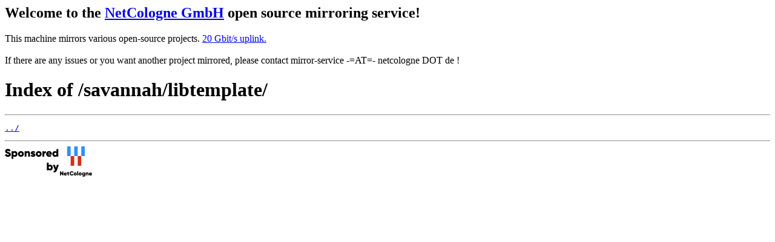

--- FILE ---
content_type: text/html
request_url: https://debian.netcologne.de/savannah/libtemplate/
body_size: 585
content:
<h2>Welcome to the <a href="https://www.netcologne.de/">NetCologne GmbH</a> open source mirroring service!</h2>
<p>
	This machine mirrors various open-source projects.

	<a href="https://mirror.netcologne.de/munin">20 Gbit/s uplink.</a><br>
	<br>
	If there are any issues or you want another project mirrored, please contact
	mirror-service -=AT=- netcologne DOT de ! 
</p>

<html>
<head><title>Index of /savannah/libtemplate/</title></head>
<body>
<h1>Index of /savannah/libtemplate/</h1><hr><pre><a href="../">../</a>
</pre><hr></body>
</html>
<a href="https://www.netcologne.de/">
  <img src="/.NC/sponsored.png"></img>
</a> 
